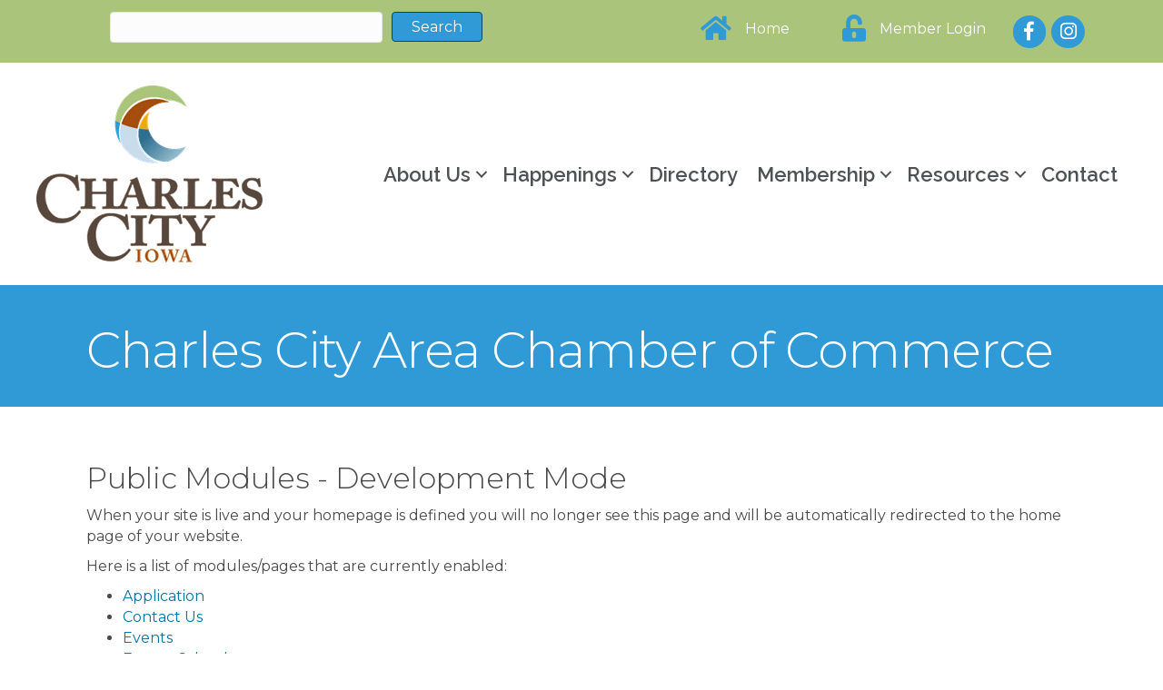

--- FILE ---
content_type: text/css; charset=utf-8
request_url: https://members.charlescitychamber.com/GZContent/css/public/lib/fontawesome/css/fa_v1.less
body_size: 11005
content:
/*!
 * Font Awesome Pro 5.0.12 by @fontawesome - https://fontawesome.com
 * License - https://fontawesome.com/license (Commercial License)
 */

#mn-content .fa,
#mn-content .fas,
#mn-content .far,
#mn-content .fal,
#mn-content .fab {
  -moz-osx-font-smoothing: grayscale;
  -webkit-font-smoothing: antialiased;
  display: inline-block;
  font-style: normal;
  font-variant: normal;
  text-rendering: auto;
  line-height: 1;
}
#mn-content .fa-lg {
  font-size: 1.33333em;
  line-height: 0.75em;
  vertical-align: -0.0667em;
}
#mn-content .fa-xs {
  font-size: 0.75em;
}
#mn-content .fa-sm {
  font-size: 0.875em;
}
#mn-content .fa-1x {
  font-size: 1em;
}
#mn-content .fa-2x {
  font-size: 2em;
}
#mn-content .fa-3x {
  font-size: 3em;
}
#mn-content .fa-4x {
  font-size: 4em;
}
#mn-content .fa-5x {
  font-size: 5em;
}
#mn-content .fa-6x {
  font-size: 6em;
}
#mn-content .fa-7x {
  font-size: 7em;
}
#mn-content .fa-8x {
  font-size: 8em;
}
#mn-content .fa-9x {
  font-size: 9em;
}
#mn-content .fa-10x {
  font-size: 10em;
}
#mn-content .fa-fw {
  text-align: center;
  width: 1.25em;
}
#mn-content .fa-ul {
  list-style-type: none;
  margin-left: 2.5em;
  padding-left: 0;
}
#mn-content .fa-ul > li {
  position: relative;
}
#mn-content .fa-li {
  left: -2em;
  position: absolute;
  text-align: center;
  width: 2em;
  line-height: inherit;
}
#mn-content .fa-border {
  border: solid 0.08em #eeeeee;
  border-radius: 0.1em;
  padding: 0.2em 0.25em 0.15em;
}
#mn-content .fa-pull-left {
  float: left;
}
#mn-content .fa-pull-right {
  float: right;
}
#mn-content .fa.fa-pull-left,
#mn-content .fas.fa-pull-left,
#mn-content .far.fa-pull-left,
#mn-content .fal.fa-pull-left,
#mn-content .fab.fa-pull-left {
  margin-right: 0.3em;
}
#mn-content .fa.fa-pull-right,
#mn-content .fas.fa-pull-right,
#mn-content .far.fa-pull-right,
#mn-content .fal.fa-pull-right,
#mn-content .fab.fa-pull-right {
  margin-left: 0.3em;
}
#mn-content .fa-spin {
  -webkit-animation: fa-spin 2s infinite linear;
  animation: fa-spin 2s infinite linear;
}
#mn-content .fa-pulse {
  -webkit-animation: fa-spin 1s infinite steps(8);
  animation: fa-spin 1s infinite steps(8);
}
@-webkit-keyframes fa-spin {
  0% {
    -webkit-transform: rotate(0deg);
    transform: rotate(0deg);
  }
  100% {
    -webkit-transform: rotate(360deg);
    transform: rotate(360deg);
  }
}
@keyframes fa-spin {
  0% {
    -webkit-transform: rotate(0deg);
    transform: rotate(0deg);
  }
  100% {
    -webkit-transform: rotate(360deg);
    transform: rotate(360deg);
  }
}
#mn-content .fa-rotate-90 {
  -ms-filter: "progid:DXImageTransform.Microsoft.BasicImage(rotation=1)";
  -webkit-transform: rotate(90deg);
  transform: rotate(90deg);
}
#mn-content .fa-rotate-180 {
  -ms-filter: "progid:DXImageTransform.Microsoft.BasicImage(rotation=2)";
  -webkit-transform: rotate(180deg);
  transform: rotate(180deg);
}
#mn-content .fa-rotate-270 {
  -ms-filter: "progid:DXImageTransform.Microsoft.BasicImage(rotation=3)";
  -webkit-transform: rotate(270deg);
  transform: rotate(270deg);
}
#mn-content .fa-flip-horizontal {
  -ms-filter: "progid:DXImageTransform.Microsoft.BasicImage(rotation=0, mirror=1)";
  -webkit-transform: scale(-1, 1);
  transform: scale(-1, 1);
}
#mn-content .fa-flip-vertical {
  -ms-filter: "progid:DXImageTransform.Microsoft.BasicImage(rotation=2, mirror=1)";
  -webkit-transform: scale(1, -1);
  transform: scale(1, -1);
}
#mn-content .fa-flip-horizontal.fa-flip-vertical {
  -ms-filter: "progid:DXImageTransform.Microsoft.BasicImage(rotation=2, mirror=1)";
  -webkit-transform: scale(-1, -1);
  transform: scale(-1, -1);
}
#mn-content :root .fa-rotate-90,
#mn-content :root .fa-rotate-180,
#mn-content :root .fa-rotate-270,
#mn-content :root .fa-flip-horizontal,
#mn-content :root .fa-flip-vertical {
  -webkit-filter: none;
  filter: none;
}
#mn-content .fa-stack {
  display: inline-block;
  height: 2em;
  line-height: 2em;
  position: relative;
  vertical-align: middle;
  width: 2em;
}
#mn-content .fa-stack-1x,
#mn-content .fa-stack-2x {
  left: 0;
  position: absolute;
  text-align: center;
  width: 100%;
}
#mn-content .fa-stack-1x {
  line-height: inherit;
}
#mn-content .fa-stack-2x {
  font-size: 2em;
}
#mn-content .fa-inverse {
  color: white;
}
#mn-content .fa-500px:before {
  content: "\f26e";
}
#mn-content .fa-accessible-icon:before {
  content: "\f368";
}
#mn-content .fa-accusoft:before {
  content: "\f369";
}
#mn-content .fa-address-book:before {
  content: "\f2b9";
}
#mn-content .fa-address-card:before {
  content: "\f2bb";
}
#mn-content .fa-adjust:before {
  content: "\f042";
}
#mn-content .fa-adn:before {
  content: "\f170";
}
#mn-content .fa-adversal:before {
  content: "\f36a";
}
#mn-content .fa-affiliatetheme:before {
  content: "\f36b";
}
#mn-content .fa-alarm-clock:before {
  content: "\f34e";
}
#mn-content .fa-algolia:before {
  content: "\f36c";
}
#mn-content .fa-align-center:before {
  content: "\f037";
}
#mn-content .fa-align-justify:before {
  content: "\f039";
}
#mn-content .fa-align-left:before {
  content: "\f036";
}
#mn-content .fa-align-right:before {
  content: "\f038";
}
#mn-content .fa-allergies:before {
  content: "\f461";
}
#mn-content .fa-amazon:before {
  content: "\f270";
}
#mn-content .fa-amazon-pay:before {
  content: "\f42c";
}
#mn-content .fa-ambulance:before {
  content: "\f0f9";
}
#mn-content .fa-american-sign-language-interpreting:before {
  content: "\f2a3";
}
#mn-content .fa-amilia:before {
  content: "\f36d";
}
#mn-content .fa-anchor:before {
  content: "\f13d";
}
#mn-content .fa-android:before {
  content: "\f17b";
}
#mn-content .fa-angellist:before {
  content: "\f209";
}
#mn-content .fa-angle-double-down:before {
  content: "\f103";
}
#mn-content .fa-angle-double-left:before {
  content: "\f100";
}
#mn-content .fa-angle-double-right:before {
  content: "\f101";
}
#mn-content .fa-angle-double-up:before {
  content: "\f102";
}
#mn-content .fa-angle-down:before {
  content: "\f107";
}
#mn-content .fa-angle-left:before {
  content: "\f104";
}
#mn-content .fa-angle-right:before {
  content: "\f105";
}
#mn-content .fa-angle-up:before {
  content: "\f106";
}
#mn-content .fa-angrycreative:before {
  content: "\f36e";
}
#mn-content .fa-angular:before {
  content: "\f420";
}
#mn-content .fa-app-store:before {
  content: "\f36f";
}
#mn-content .fa-app-store-ios:before {
  content: "\f370";
}
#mn-content .fa-apper:before {
  content: "\f371";
}
#mn-content .fa-apple:before {
  content: "\f179";
}
#mn-content .fa-apple-pay:before {
  content: "\f415";
}
#mn-content .fa-archive:before {
  content: "\f187";
}
#mn-content .fa-arrow-alt-circle-down:before {
  content: "\f358";
}
#mn-content .fa-arrow-alt-circle-left:before {
  content: "\f359";
}
#mn-content .fa-arrow-alt-circle-right:before {
  content: "\f35a";
}
#mn-content .fa-arrow-alt-circle-up:before {
  content: "\f35b";
}
#mn-content .fa-arrow-alt-down:before {
  content: "\f354";
}
#mn-content .fa-arrow-alt-from-bottom:before {
  content: "\f346";
}
#mn-content .fa-arrow-alt-from-left:before {
  content: "\f347";
}
#mn-content .fa-arrow-alt-from-right:before {
  content: "\f348";
}
#mn-content .fa-arrow-alt-from-top:before {
  content: "\f349";
}
#mn-content .fa-arrow-alt-left:before {
  content: "\f355";
}
#mn-content .fa-arrow-alt-right:before {
  content: "\f356";
}
#mn-content .fa-arrow-alt-square-down:before {
  content: "\f350";
}
#mn-content .fa-arrow-alt-square-left:before {
  content: "\f351";
}
#mn-content .fa-arrow-alt-square-right:before {
  content: "\f352";
}
#mn-content .fa-arrow-alt-square-up:before {
  content: "\f353";
}
#mn-content .fa-arrow-alt-to-bottom:before {
  content: "\f34a";
}
#mn-content .fa-arrow-alt-to-left:before {
  content: "\f34b";
}
#mn-content .fa-arrow-alt-to-right:before {
  content: "\f34c";
}
#mn-content .fa-arrow-alt-to-top:before {
  content: "\f34d";
}
#mn-content .fa-arrow-alt-up:before {
  content: "\f357";
}
#mn-content .fa-arrow-circle-down:before {
  content: "\f0ab";
}
#mn-content .fa-arrow-circle-left:before {
  content: "\f0a8";
}
#mn-content .fa-arrow-circle-right:before {
  content: "\f0a9";
}
#mn-content .fa-arrow-circle-up:before {
  content: "\f0aa";
}
#mn-content .fa-arrow-down:before {
  content: "\f063";
}
#mn-content .fa-arrow-from-bottom:before {
  content: "\f342";
}
#mn-content .fa-arrow-from-left:before {
  content: "\f343";
}
#mn-content .fa-arrow-from-right:before {
  content: "\f344";
}
#mn-content .fa-arrow-from-top:before {
  content: "\f345";
}
#mn-content .fa-arrow-left:before {
  content: "\f060";
}
#mn-content .fa-arrow-right:before {
  content: "\f061";
}
#mn-content .fa-arrow-square-down:before {
  content: "\f339";
}
#mn-content .fa-arrow-square-left:before {
  content: "\f33a";
}
#mn-content .fa-arrow-square-right:before {
  content: "\f33b";
}
#mn-content .fa-arrow-square-up:before {
  content: "\f33c";
}
#mn-content .fa-arrow-to-bottom:before {
  content: "\f33d";
}
#mn-content .fa-arrow-to-left:before {
  content: "\f33e";
}
#mn-content .fa-arrow-to-right:before {
  content: "\f340";
}
#mn-content .fa-arrow-to-top:before {
  content: "\f341";
}
#mn-content .fa-arrow-up:before {
  content: "\f062";
}
#mn-content .fa-arrows:before {
  content: "\f047";
}
#mn-content .fa-arrows-alt:before {
  content: "\f0b2";
}
#mn-content .fa-arrows-alt-h:before {
  content: "\f337";
}
#mn-content .fa-arrows-alt-v:before {
  content: "\f338";
}
#mn-content .fa-arrows-h:before {
  content: "\f07e";
}
#mn-content .fa-arrows-v:before {
  content: "\f07d";
}
#mn-content .fa-assistive-listening-systems:before {
  content: "\f2a2";
}
#mn-content .fa-asterisk:before {
  content: "\f069";
}
#mn-content .fa-asymmetrik:before {
  content: "\f372";
}
#mn-content .fa-at:before {
  content: "\f1fa";
}
#mn-content .fa-audible:before {
  content: "\f373";
}
#mn-content .fa-audio-description:before {
  content: "\f29e";
}
#mn-content .fa-autoprefixer:before {
  content: "\f41c";
}
#mn-content .fa-avianex:before {
  content: "\f374";
}
#mn-content .fa-aviato:before {
  content: "\f421";
}
#mn-content .fa-aws:before {
  content: "\f375";
}
#mn-content .fa-backward:before {
  content: "\f04a";
}
#mn-content .fa-badge:before {
  content: "\f335";
}
#mn-content .fa-badge-check:before {
  content: "\f336";
}
#mn-content .fa-balance-scale:before {
  content: "\f24e";
}
#mn-content .fa-ban:before {
  content: "\f05e";
}
#mn-content .fa-band-aid:before {
  content: "\f462";
}
#mn-content .fa-bandcamp:before {
  content: "\f2d5";
}
#mn-content .fa-barcode:before {
  content: "\f02a";
}
#mn-content .fa-barcode-alt:before {
  content: "\f463";
}
#mn-content .fa-barcode-read:before {
  content: "\f464";
}
#mn-content .fa-barcode-scan:before {
  content: "\f465";
}
#mn-content .fa-bars:before {
  content: "\f0c9";
}
#mn-content .fa-baseball:before {
  content: "\f432";
}
#mn-content .fa-baseball-ball:before {
  content: "\f433";
}
#mn-content .fa-basketball-ball:before {
  content: "\f434";
}
#mn-content .fa-basketball-hoop:before {
  content: "\f435";
}
#mn-content .fa-bath:before {
  content: "\f2cd";
}
#mn-content .fa-battery-bolt:before {
  content: "\f376";
}
#mn-content .fa-battery-empty:before {
  content: "\f244";
}
#mn-content .fa-battery-full:before {
  content: "\f240";
}
#mn-content .fa-battery-half:before {
  content: "\f242";
}
#mn-content .fa-battery-quarter:before {
  content: "\f243";
}
#mn-content .fa-battery-slash:before {
  content: "\f377";
}
#mn-content .fa-battery-three-quarters:before {
  content: "\f241";
}
#mn-content .fa-bed:before {
  content: "\f236";
}
#mn-content .fa-beer:before {
  content: "\f0fc";
}
#mn-content .fa-behance:before {
  content: "\f1b4";
}
#mn-content .fa-behance-square:before {
  content: "\f1b5";
}
#mn-content .fa-bell:before {
  content: "\f0f3";
}
#mn-content .fa-bell-slash:before {
  content: "\f1f6";
}
#mn-content .fa-bicycle:before {
  content: "\f206";
}
#mn-content .fa-bimobject:before {
  content: "\f378";
}
#mn-content .fa-binoculars:before {
  content: "\f1e5";
}
#mn-content .fa-birthday-cake:before {
  content: "\f1fd";
}
#mn-content .fa-bitbucket:before {
  content: "\f171";
}
#mn-content .fa-bitcoin:before {
  content: "\f379";
}
#mn-content .fa-bity:before {
  content: "\f37a";
}
#mn-content .fa-black-tie:before {
  content: "\f27e";
}
#mn-content .fa-blackberry:before {
  content: "\f37b";
}
#mn-content .fa-blanket:before {
  content: "\f498";
}
#mn-content .fa-blind:before {
  content: "\f29d";
}
#mn-content .fa-blogger:before {
  content: "\f37c";
}
#mn-content .fa-blogger-b:before {
  content: "\f37d";
}
#mn-content .fa-bluetooth:before {
  content: "\f293";
}
#mn-content .fa-bluetooth-b:before {
  content: "\f294";
}
#mn-content .fa-bold:before {
  content: "\f032";
}
#mn-content .fa-bolt:before {
  content: "\f0e7";
}
#mn-content .fa-bomb:before {
  content: "\f1e2";
}
#mn-content .fa-book:before {
  content: "\f02d";
}
#mn-content .fa-book-heart:before {
  content: "\f499";
}
#mn-content .fa-bookmark:before {
  content: "\f02e";
}
#mn-content .fa-bowling-ball:before {
  content: "\f436";
}
#mn-content .fa-bowling-pins:before {
  content: "\f437";
}
#mn-content .fa-box:before {
  content: "\f466";
}
#mn-content .fa-box-alt:before {
  content: "\f49a";
}
#mn-content .fa-box-check:before {
  content: "\f467";
}
#mn-content .fa-box-fragile:before {
  content: "\f49b";
}
#mn-content .fa-box-full:before {
  content: "\f49c";
}
#mn-content .fa-box-heart:before {
  content: "\f49d";
}
#mn-content .fa-box-open:before {
  content: "\f49e";
}
#mn-content .fa-box-up:before {
  content: "\f49f";
}
#mn-content .fa-box-usd:before {
  content: "\f4a0";
}
#mn-content .fa-boxes:before {
  content: "\f468";
}
#mn-content .fa-boxes-alt:before {
  content: "\f4a1";
}
#mn-content .fa-boxing-glove:before {
  content: "\f438";
}
#mn-content .fa-braille:before {
  content: "\f2a1";
}
#mn-content .fa-briefcase:before {
  content: "\f0b1";
}
#mn-content .fa-briefcase-medical:before {
  content: "\f469";
}
#mn-content .fa-bring-forward:before {
  content: "\f856";
}
#mn-content .fa-browser:before {
  content: "\f37e";
}
#mn-content .fa-btc:before {
  content: "\f15a";
}
#mn-content .fa-bug:before {
  content: "\f188";
}
#mn-content .fa-building:before {
  content: "\f1ad";
}
#mn-content .fa-bullhorn:before {
  content: "\f0a1";
}
#mn-content .fa-bullseye:before {
  content: "\f140";
}
#mn-content .fa-burn:before {
  content: "\f46a";
}
#mn-content .fa-buromobelexperte:before {
  content: "\f37f";
}
#mn-content .fa-bus:before {
  content: "\f207";
}
#mn-content .fa-buysellads:before {
  content: "\f20d";
}
#mn-content .fa-calculator:before {
  content: "\f1ec";
}
#mn-content .fa-calendar:before {
  content: "\f133";
}
#mn-content .fa-calendar-alt:before {
  content: "\f073";
}
#mn-content .fa-calendar-check:before {
  content: "\f274";
}
#mn-content .fa-calendar-edit:before {
  content: "\f333";
}
#mn-content .fa-calendar-exclamation:before {
  content: "\f334";
}
#mn-content .fa-calendar-minus:before {
  content: "\f272";
}
#mn-content .fa-calendar-plus:before {
  content: "\f271";
}
#mn-content .fa-calendar-times:before {
  content: "\f273";
}
#mn-content .fa-camera:before {
  content: "\f030";
}
#mn-content .fa-camera-alt:before {
  content: "\f332";
}
#mn-content .fa-camera-retro:before {
  content: "\f083";
}
#mn-content .fa-capsules:before {
  content: "\f46b";
}
#mn-content .fa-car:before {
  content: "\f1b9";
}
#mn-content .fa-caret-circle-down:before {
  content: "\f32d";
}
#mn-content .fa-caret-circle-left:before {
  content: "\f32e";
}
#mn-content .fa-caret-circle-right:before {
  content: "\f330";
}
#mn-content .fa-caret-circle-up:before {
  content: "\f331";
}
#mn-content .fa-caret-down:before {
  content: "\f0d7";
}
#mn-content .fa-caret-left:before {
  content: "\f0d9";
}
#mn-content .fa-caret-right:before {
  content: "\f0da";
}
#mn-content .fa-caret-square-down:before {
  content: "\f150";
}
#mn-content .fa-caret-square-left:before {
  content: "\f191";
}
#mn-content .fa-caret-square-right:before {
  content: "\f152";
}
#mn-content .fa-caret-square-up:before {
  content: "\f151";
}
#mn-content .fa-caret-up:before {
  content: "\f0d8";
}
#mn-content .fa-cart-arrow-down:before {
  content: "\f218";
}
#mn-content .fa-cart-plus:before {
  content: "\f217";
}
#mn-content .fa-cc-amazon-pay:before {
  content: "\f42d";
}
#mn-content .fa-cc-amex:before {
  content: "\f1f3";
}
#mn-content .fa-cc-apple-pay:before {
  content: "\f416";
}
#mn-content .fa-cc-diners-club:before {
  content: "\f24c";
}
#mn-content .fa-cc-discover:before {
  content: "\f1f2";
}
#mn-content .fa-cc-jcb:before {
  content: "\f24b";
}
#mn-content .fa-cc-mastercard:before {
  content: "\f1f1";
}
#mn-content .fa-cc-paypal:before {
  content: "\f1f4";
}
#mn-content .fa-cc-stripe:before {
  content: "\f1f5";
}
#mn-content .fa-cc-visa:before {
  content: "\f1f0";
}
#mn-content .fa-centercode:before {
  content: "\f380";
}
#mn-content .fa-certificate:before {
  content: "\f0a3";
}
#mn-content .fa-chart-area:before {
  content: "\f1fe";
}
#mn-content .fa-chart-bar:before {
  content: "\f080";
}
#mn-content .fa-chart-line:before {
  content: "\f201";
}
#mn-content .fa-chart-pie:before {
  content: "\f200";
}
#mn-content .fa-check:before {
  content: "\f00c";
}
#mn-content .fa-check-circle:before {
  content: "\f058";
}
#mn-content .fa-check-square:before {
  content: "\f14a";
}
#mn-content .fa-chess:before {
  content: "\f439";
}
#mn-content .fa-chess-bishop:before {
  content: "\f43a";
}
#mn-content .fa-chess-bishop-alt:before {
  content: "\f43b";
}
#mn-content .fa-chess-board:before {
  content: "\f43c";
}
#mn-content .fa-chess-clock:before {
  content: "\f43d";
}
#mn-content .fa-chess-clock-alt:before {
  content: "\f43e";
}
#mn-content .fa-chess-king:before {
  content: "\f43f";
}
#mn-content .fa-chess-king-alt:before {
  content: "\f440";
}
#mn-content .fa-chess-knight:before {
  content: "\f441";
}
#mn-content .fa-chess-knight-alt:before {
  content: "\f442";
}
#mn-content .fa-chess-pawn:before {
  content: "\f443";
}
#mn-content .fa-chess-pawn-alt:before {
  content: "\f444";
}
#mn-content .fa-chess-queen:before {
  content: "\f445";
}
#mn-content .fa-chess-queen-alt:before {
  content: "\f446";
}
#mn-content .fa-chess-rook:before {
  content: "\f447";
}
#mn-content .fa-chess-rook-alt:before {
  content: "\f448";
}
#mn-content .fa-chevron-circle-down:before {
  content: "\f13a";
}
#mn-content .fa-chevron-circle-left:before {
  content: "\f137";
}
#mn-content .fa-chevron-circle-right:before {
  content: "\f138";
}
#mn-content .fa-chevron-circle-up:before {
  content: "\f139";
}
#mn-content .fa-chevron-double-down:before {
  content: "\f322";
}
#mn-content .fa-chevron-double-left:before {
  content: "\f323";
}
#mn-content .fa-chevron-double-right:before {
  content: "\f324";
}
#mn-content .fa-chevron-double-up:before {
  content: "\f325";
}
#mn-content .fa-chevron-down:before {
  content: "\f078";
}
#mn-content .fa-chevron-left:before {
  content: "\f053";
}
#mn-content .fa-chevron-right:before {
  content: "\f054";
}
#mn-content .fa-chevron-square-down:before {
  content: "\f329";
}
#mn-content .fa-chevron-square-left:before {
  content: "\f32a";
}
#mn-content .fa-chevron-square-right:before {
  content: "\f32b";
}
#mn-content .fa-chevron-square-up:before {
  content: "\f32c";
}
#mn-content .fa-chevron-up:before {
  content: "\f077";
}
#mn-content .fa-child:before {
  content: "\f1ae";
}
#mn-content .fa-chrome:before {
  content: "\f268";
}
#mn-content .fa-circle:before {
  content: "\f111";
}
#mn-content .fa-circle-notch:before {
  content: "\f1ce";
}
#mn-content .fa-clipboard:before {
  content: "\f328";
}
#mn-content .fa-clipboard-check:before {
  content: "\f46c";
}
#mn-content .fa-clipboard-list:before {
  content: "\f46d";
}
#mn-content .fa-clock:before {
  content: "\f017";
}
#mn-content .fa-clone:before {
  content: "\f24d";
}
#mn-content .fa-closed-captioning:before {
  content: "\f20a";
}
#mn-content .fa-cloud:before {
  content: "\f0c2";
}
#mn-content .fa-cloud-download:before {
  content: "\f0ed";
}
#mn-content .fa-cloud-download-alt:before {
  content: "\f381";
}
#mn-content .fa-cloud-upload:before {
  content: "\f0ee";
}
#mn-content .fa-cloud-upload-alt:before {
  content: "\f382";
}
#mn-content .fa-cloudscale:before {
  content: "\f383";
}
#mn-content .fa-cloudsmith:before {
  content: "\f384";
}
#mn-content .fa-cloudversify:before {
  content: "\f385";
}
#mn-content .fa-club:before {
  content: "\f327";
}
#mn-content .fa-code:before {
  content: "\f121";
}
#mn-content .fa-code-branch:before {
  content: "\f126";
}
#mn-content .fa-code-commit:before {
  content: "\f386";
}
#mn-content .fa-code-merge:before {
  content: "\f387";
}
#mn-content .fa-codepen:before {
  content: "\f1cb";
}
#mn-content .fa-codiepie:before {
  content: "\f284";
}
#mn-content .fa-coffee:before {
  content: "\f0f4";
}
#mn-content .fa-cog:before {
  content: "\f013";
}
#mn-content .fa-cogs:before {
  content: "\f085";
}
#mn-content .fa-columns:before {
  content: "\f0db";
}
#mn-content .fa-comment:before {
  content: "\f075";
}
#mn-content .fa-comment-alt:before {
  content: "\f27a";
}
#mn-content .fa-comment-alt-check:before {
  content: "\f4a2";
}
#mn-content .fa-comment-alt-dots:before {
  content: "\f4a3";
}
#mn-content .fa-comment-alt-edit:before {
  content: "\f4a4";
}
#mn-content .fa-comment-alt-exclamation:before {
  content: "\f4a5";
}
#mn-content .fa-comment-alt-lines:before {
  content: "\f4a6";
}
#mn-content .fa-comment-alt-minus:before {
  content: "\f4a7";
}
#mn-content .fa-comment-alt-plus:before {
  content: "\f4a8";
}
#mn-content .fa-comment-alt-slash:before {
  content: "\f4a9";
}
#mn-content .fa-comment-alt-smile:before {
  content: "\f4aa";
}
#mn-content .fa-comment-alt-times:before {
  content: "\f4ab";
}
#mn-content .fa-comment-check:before {
  content: "\f4ac";
}
#mn-content .fa-comment-dots:before {
  content: "\f4ad";
}
#mn-content .fa-comment-edit:before {
  content: "\f4ae";
}
#mn-content .fa-comment-exclamation:before {
  content: "\f4af";
}
#mn-content .fa-comment-lines:before {
  content: "\f4b0";
}
#mn-content .fa-comment-minus:before {
  content: "\f4b1";
}
#mn-content .fa-comment-plus:before {
  content: "\f4b2";
}
#mn-content .fa-comment-slash:before {
  content: "\f4b3";
}
#mn-content .fa-comment-smile:before {
  content: "\f4b4";
}
#mn-content .fa-comment-times:before {
  content: "\f4b5";
}
#mn-content .fa-comments:before {
  content: "\f086";
}
#mn-content .fa-comments-alt:before {
  content: "\f4b6";
}
#mn-content .fa-compass:before {
  content: "\f14e";
}
#mn-content .fa-compress:before {
  content: "\f066";
}
#mn-content .fa-compress-alt:before {
  content: "\f422";
}
#mn-content .fa-compress-wide:before {
  content: "\f326";
}
#mn-content .fa-connectdevelop:before {
  content: "\f20e";
}
#mn-content .fa-container-storage:before {
  content: "\f4b7";
}
#mn-content .fa-contao:before {
  content: "\f26d";
}
#mn-content .fa-conveyor-belt:before {
  content: "\f46e";
}
#mn-content .fa-conveyor-belt-alt:before {
  content: "\f46f";
}
#mn-content .fa-copy:before {
  content: "\f0c5";
}
#mn-content .fa-copyright:before {
  content: "\f1f9";
}
#mn-content .fa-couch:before {
  content: "\f4b8";
}
#mn-content .fa-cpanel:before {
  content: "\f388";
}
#mn-content .fa-creative-commons:before {
  content: "\f25e";
}
#mn-content .fa-creative-commons-by:before {
  content: "\f4e7";
}
#mn-content .fa-creative-commons-nc:before {
  content: "\f4e8";
}
#mn-content .fa-creative-commons-nc-eu:before {
  content: "\f4e9";
}
#mn-content .fa-creative-commons-nc-jp:before {
  content: "\f4ea";
}
#mn-content .fa-creative-commons-nd:before {
  content: "\f4eb";
}
#mn-content .fa-creative-commons-pd:before {
  content: "\f4ec";
}
#mn-content .fa-creative-commons-pd-alt:before {
  content: "\f4ed";
}
#mn-content .fa-creative-commons-remix:before {
  content: "\f4ee";
}
#mn-content .fa-creative-commons-sa:before {
  content: "\f4ef";
}
#mn-content .fa-creative-commons-sampling:before {
  content: "\f4f0";
}
#mn-content .fa-creative-commons-sampling-plus:before {
  content: "\f4f1";
}
#mn-content .fa-creative-commons-share:before {
  content: "\f4f2";
}
#mn-content .fa-creative-commons-zero:before {
  content: "\f4f3";
}
#mn-content .fa-credit-card:before {
  content: "\f09d";
}
#mn-content .fa-credit-card-blank:before {
  content: "\f389";
}
#mn-content .fa-credit-card-front:before {
  content: "\f38a";
}
#mn-content .fa-cricket:before {
  content: "\f449";
}
#mn-content .fa-crop:before {
  content: "\f125";
}
#mn-content .fa-crosshairs:before {
  content: "\f05b";
}
#mn-content .fa-css3:before {
  content: "\f13c";
}
#mn-content .fa-css3-alt:before {
  content: "\f38b";
}
#mn-content .fa-cube:before {
  content: "\f1b2";
}
#mn-content .fa-cubes:before {
  content: "\f1b3";
}
#mn-content .fa-curling:before {
  content: "\f44a";
}
#mn-content .fa-cut:before {
  content: "\f0c4";
}
#mn-content .fa-cuttlefish:before {
  content: "\f38c";
}
#mn-content .fa-d-and-d:before {
  content: "\f38d";
}
#mn-content .fa-dashcube:before {
  content: "\f210";
}
#mn-content .fa-database:before {
  content: "\f1c0";
}
#mn-content .fa-deaf:before {
  content: "\f2a4";
}
#mn-content .fa-delicious:before {
  content: "\f1a5";
}
#mn-content .fa-deploydog:before {
  content: "\f38e";
}
#mn-content .fa-deskpro:before {
  content: "\f38f";
}
#mn-content .fa-desktop:before {
  content: "\f108";
}
#mn-content .fa-desktop-alt:before {
  content: "\f390";
}
#mn-content .fa-deviantart:before {
  content: "\f1bd";
}
#mn-content .fa-diagnoses:before {
  content: "\f470";
}
#mn-content .fa-diamond:before {
  content: "\f219";
}
#mn-content .fa-digg:before {
  content: "\f1a6";
}
#mn-content .fa-digital-ocean:before {
  content: "\f391";
}
#mn-content .fa-discord:before {
  content: "\f392";
}
#mn-content .fa-discourse:before {
  content: "\f393";
}
#mn-content .fa-dna:before {
  content: "\f471";
}
#mn-content .fa-dochub:before {
  content: "\f394";
}
#mn-content .fa-docker:before {
  content: "\f395";
}
#mn-content .fa-dollar-sign:before {
  content: "\f155";
}
#mn-content .fa-dolly:before {
  content: "\f472";
}
#mn-content .fa-dolly-empty:before {
  content: "\f473";
}
#mn-content .fa-dolly-flatbed:before {
  content: "\f474";
}
#mn-content .fa-dolly-flatbed-alt:before {
  content: "\f475";
}
#mn-content .fa-dolly-flatbed-empty:before {
  content: "\f476";
}
#mn-content .fa-donate:before {
  content: "\f4b9";
}
#mn-content .fa-dot-circle:before {
  content: "\f192";
}
#mn-content .fa-dove:before {
  content: "\f4ba";
}
#mn-content .fa-download:before {
  content: "\f019";
}
#mn-content .fa-draft2digital:before {
  content: "\f396";
}
#mn-content .fa-dribbble:before {
  content: "\f17d";
}
#mn-content .fa-dribbble-square:before {
  content: "\f397";
}
#mn-content .fa-dropbox:before {
  content: "\f16b";
}
#mn-content .fa-drupal:before {
  content: "\f1a9";
}
#mn-content .fa-dumbbell:before {
  content: "\f44b";
}
#mn-content .fa-dyalog:before {
  content: "\f399";
}
#mn-content .fa-earlybirds:before {
  content: "\f39a";
}
#mn-content .fa-ebay:before {
  content: "\f4f4";
}
#mn-content .fa-edge:before {
  content: "\f282";
}
#mn-content .fa-edit:before {
  content: "\f044";
}
#mn-content .fa-eject:before {
  content: "\f052";
}
#mn-content .fa-elementor:before {
  content: "\f430";
}
#mn-content .fa-ellipsis-h:before {
  content: "\f141";
}
#mn-content .fa-ellipsis-h-alt:before {
  content: "\f39b";
}
#mn-content .fa-ellipsis-v:before {
  content: "\f142";
}
#mn-content .fa-ellipsis-v-alt:before {
  content: "\f39c";
}
#mn-content .fa-ember:before {
  content: "\f423";
}
#mn-content .fa-empire:before {
  content: "\f1d1";
}
#mn-content .fa-envelope:before {
  content: "\f0e0";
}
#mn-content .fa-envelope-open:before {
  content: "\f2b6";
}
#mn-content .fa-envelope-square:before {
  content: "\f199";
}
#mn-content .fa-envira:before {
  content: "\f299";
}
#mn-content .fa-eraser:before {
  content: "\f12d";
}
#mn-content .fa-erlang:before {
  content: "\f39d";
}
#mn-content .fa-ethereum:before {
  content: "\f42e";
}
#mn-content .fa-etsy:before {
  content: "\f2d7";
}
#mn-content .fa-euro-sign:before {
  content: "\f153";
}
#mn-content .fa-exchange:before {
  content: "\f0ec";
}
#mn-content .fa-exchange-alt:before {
  content: "\f362";
}
#mn-content .fa-exclamation:before {
  content: "\f12a";
}
#mn-content .fa-exclamation-circle:before {
  content: "\f06a";
}
#mn-content .fa-exclamation-square:before {
  content: "\f321";
}
#mn-content .fa-exclamation-triangle:before {
  content: "\f071";
}
#mn-content .fa-expand:before {
  content: "\f065";
}
#mn-content .fa-expand-alt:before {
  content: "\f424";
}
#mn-content .fa-expand-arrows:before {
  content: "\f31d";
}
#mn-content .fa-expand-arrows-alt:before {
  content: "\f31e";
}
#mn-content .fa-expand-wide:before {
  content: "\f320";
}
#mn-content .fa-expeditedssl:before {
  content: "\f23e";
}
#mn-content .fa-external-link:before {
  content: "\f08e";
}
#mn-content .fa-external-link-alt:before {
  content: "\f35d";
}
#mn-content .fa-external-link-square:before {
  content: "\f14c";
}
#mn-content .fa-external-link-square-alt:before {
  content: "\f360";
}
#mn-content .fa-eye:before {
  content: "\f06e";
}
#mn-content .fa-eye-dropper:before {
  content: "\f1fb";
}
#mn-content .fa-eye-slash:before {
  content: "\f070";
}
#mn-content .fa-facebook:before {
  content: "\f09a";
}
#mn-content .fa-facebook-f:before {
  content: "\f39e";
}
#mn-content .fa-facebook-messenger:before {
  content: "\f39f";
}
#mn-content .fa-facebook-square:before {
  content: "\f082";
}
#mn-content .fa-fast-backward:before {
  content: "\f049";
}
#mn-content .fa-fast-forward:before {
  content: "\f050";
}
#mn-content .fa-fax:before {
  content: "\f1ac";
}
#mn-content .fa-female:before {
  content: "\f182";
}
#mn-content .fa-field-hockey:before {
  content: "\f44c";
}
#mn-content .fa-fighter-jet:before {
  content: "\f0fb";
}
#mn-content .fa-file:before {
  content: "\f15b";
}
#mn-content .fa-file-alt:before {
  content: "\f15c";
}
#mn-content .fa-file-archive:before {
  content: "\f1c6";
}
#mn-content .fa-file-audio:before {
  content: "\f1c7";
}
#mn-content .fa-file-check:before {
  content: "\f316";
}
#mn-content .fa-file-code:before {
  content: "\f1c9";
}
#mn-content .fa-file-edit:before {
  content: "\f31c";
}
#mn-content .fa-file-excel:before {
  content: "\f1c3";
}
#mn-content .fa-file-exclamation:before {
  content: "\f31a";
}
#mn-content .fa-file-image:before {
  content: "\f1c5";
}
#mn-content .fa-file-medical:before {
  content: "\f477";
}
#mn-content .fa-file-medical-alt:before {
  content: "\f478";
}
#mn-content .fa-file-minus:before {
  content: "\f318";
}
#mn-content .fa-file-pdf:before {
  content: "\f1c1";
}
#mn-content .fa-file-plus:before {
  content: "\f319";
}
#mn-content .fa-file-powerpoint:before {
  content: "\f1c4";
}
#mn-content .fa-file-times:before {
  content: "\f317";
}
#mn-content .fa-file-video:before {
  content: "\f1c8";
}
#mn-content .fa-file-word:before {
  content: "\f1c2";
}
#mn-content .fa-film:before {
  content: "\f008";
}
#mn-content .fa-film-alt:before {
  content: "\f3a0";
}
#mn-content .fa-filter:before {
  content: "\f0b0";
}
#mn-content .fa-fire:before {
  content: "\f06d";
}
#mn-content .fa-fire-extinguisher:before {
  content: "\f134";
}
#mn-content .fa-firefox:before {
  content: "\f269";
}
#mn-content .fa-first-aid:before {
  content: "\f479";
}
#mn-content .fa-first-order:before {
  content: "\f2b0";
}
#mn-content .fa-first-order-alt:before {
  content: "\f50a";
}
#mn-content .fa-firstdraft:before {
  content: "\f3a1";
}
#mn-content .fa-flag:before {
  content: "\f024";
}
#mn-content .fa-flag-checkered:before {
  content: "\f11e";
}
#mn-content .fa-flask:before {
  content: "\f0c3";
}
#mn-content .fa-flickr:before {
  content: "\f16e";
}
#mn-content .fa-flipboard:before {
  content: "\f44d";
}
#mn-content .fa-fly:before {
  content: "\f417";
}
#mn-content .fa-folder:before {
  content: "\f07b";
}
#mn-content .fa-folder-open:before {
  content: "\f07c";
}
#mn-content .fa-font:before {
  content: "\f031";
}
#mn-content .fa-font-awesome:before {
  content: "\f2b4";
}
#mn-content .fa-font-awesome-alt:before {
  content: "\f35c";
}
#mn-content .fa-font-awesome-flag:before {
  content: "\f425";
}
#mn-content .fa-font-awesome-logo-full:before {
  content: "\f4e6";
}
#mn-content .fa-fonticons:before {
  content: "\f280";
}
#mn-content .fa-fonticons-fi:before {
  content: "\f3a2";
}
#mn-content .fa-football-ball:before {
  content: "\f44e";
}
#mn-content .fa-football-helmet:before {
  content: "\f44f";
}
#mn-content .fa-forklift:before {
  content: "\f47a";
}
#mn-content .fa-fort-awesome:before {
  content: "\f286";
}
#mn-content .fa-fort-awesome-alt:before {
  content: "\f3a3";
}
#mn-content .fa-forumbee:before {
  content: "\f211";
}
#mn-content .fa-forward:before {
  content: "\f04e";
}
#mn-content .fa-foursquare:before {
  content: "\f180";
}
#mn-content .fa-fragile:before {
  content: "\f4bb";
}
#mn-content .fa-free-code-camp:before {
  content: "\f2c5";
}
#mn-content .fa-freebsd:before {
  content: "\f3a4";
}
#mn-content .fa-frown:before {
  content: "\f119";
}
#mn-content .fa-fulcrum:before {
  content: "\f50b";
}
#mn-content .fa-futbol:before {
  content: "\f1e3";
}
#mn-content .fa-galactic-republic:before {
  content: "\f50c";
}
#mn-content .fa-galactic-senate:before {
  content: "\f50d";
}
#mn-content .fa-gamepad:before {
  content: "\f11b";
}
#mn-content .fa-gavel:before {
  content: "\f0e3";
}
#mn-content .fa-gem:before {
  content: "\f3a5";
}
#mn-content .fa-genderless:before {
  content: "\f22d";
}
#mn-content .fa-get-pocket:before {
  content: "\f265";
}
#mn-content .fa-gg:before {
  content: "\f260";
}
#mn-content .fa-gg-circle:before {
  content: "\f261";
}
#mn-content .fa-gift:before {
  content: "\f06b";
}
#mn-content .fa-git:before {
  content: "\f1d3";
}
#mn-content .fa-git-square:before {
  content: "\f1d2";
}
#mn-content .fa-github:before {
  content: "\f09b";
}
#mn-content .fa-github-alt:before {
  content: "\f113";
}
#mn-content .fa-github-square:before {
  content: "\f092";
}
#mn-content .fa-gitkraken:before {
  content: "\f3a6";
}
#mn-content .fa-gitlab:before {
  content: "\f296";
}
#mn-content .fa-gitter:before {
  content: "\f426";
}
#mn-content .fa-glass-martini:before {
  content: "\f000";
}
#mn-content .fa-glide:before {
  content: "\f2a5";
}
#mn-content .fa-glide-g:before {
  content: "\f2a6";
}
#mn-content .fa-globe:before {
  content: "\f0ac";
}
#mn-content .fa-gofore:before {
  content: "\f3a7";
}
#mn-content .fa-golf-ball:before {
  content: "\f450";
}
#mn-content .fa-golf-club:before {
  content: "\f451";
}
#mn-content .fa-goodreads:before {
  content: "\f3a8";
}
#mn-content .fa-goodreads-g:before {
  content: "\f3a9";
}
#mn-content .fa-google:before {
  content: "\f1a0";
}
#mn-content .fa-google-drive:before {
  content: "\f3aa";
}
#mn-content .fa-google-play:before {
  content: "\f3ab";
}
#mn-content .fa-google-plus:before {
  content: "\f2b3";
}
#mn-content .fa-google-plus-g:before {
  content: "\f0d5";
}
#mn-content .fa-google-plus-square:before {
  content: "\f0d4";
}
#mn-content .fa-google-wallet:before {
  content: "\f1ee";
}
#mn-content .fa-graduation-cap:before {
  content: "\f19d";
}
#mn-content .fa-gratipay:before {
  content: "\f184";
}
#mn-content .fa-grav:before {
  content: "\f2d6";
}
#mn-content .fa-gripfire:before {
  content: "\f3ac";
}
#mn-content .fa-grunt:before {
  content: "\f3ad";
}
#mn-content .fa-gulp:before {
  content: "\f3ae";
}
#mn-content .fa-h-square:before {
  content: "\f0fd";
}
#mn-content .fa-h1:before {
  content: "\f313";
}
#mn-content .fa-h2:before {
  content: "\f314";
}
#mn-content .fa-h3:before {
  content: "\f315";
}
#mn-content .fa-hacker-news:before {
  content: "\f1d4";
}
#mn-content .fa-hacker-news-square:before {
  content: "\f3af";
}
#mn-content .fa-hand-heart:before {
  content: "\f4bc";
}
#mn-content .fa-hand-holding:before {
  content: "\f4bd";
}
#mn-content .fa-hand-holding-box:before {
  content: "\f47b";
}
#mn-content .fa-hand-holding-heart:before {
  content: "\f4be";
}
#mn-content .fa-hand-holding-seedling:before {
  content: "\f4bf";
}
#mn-content .fa-hand-holding-usd:before {
  content: "\f4c0";
}
#mn-content .fa-hand-holding-water:before {
  content: "\f4c1";
}
#mn-content .fa-hand-lizard:before {
  content: "\f258";
}
#mn-content .fa-hand-paper:before {
  content: "\f256";
}
#mn-content .fa-hand-peace:before {
  content: "\f25b";
}
#mn-content .fa-hand-point-down:before {
  content: "\f0a7";
}
#mn-content .fa-hand-point-left:before {
  content: "\f0a5";
}
#mn-content .fa-hand-point-right:before {
  content: "\f0a4";
}
#mn-content .fa-hand-point-up:before {
  content: "\f0a6";
}
#mn-content .fa-hand-pointer:before {
  content: "\f25a";
}
#mn-content .fa-hand-receiving:before {
  content: "\f47c";
}
#mn-content .fa-hand-rock:before {
  content: "\f255";
}
#mn-content .fa-hand-scissors:before {
  content: "\f257";
}
#mn-content .fa-hand-spock:before {
  content: "\f259";
}
#mn-content .fa-hands:before {
  content: "\f4c2";
}
#mn-content .fa-hands-heart:before {
  content: "\f4c3";
}
#mn-content .fa-hands-helping:before {
  content: "\f4c4";
}
#mn-content .fa-hands-usd:before {
  content: "\f4c5";
}
#mn-content .fa-handshake:before {
  content: "\f2b5";
}
#mn-content .fa-handshake-alt:before {
  content: "\f4c6";
}
#mn-content .fa-hashtag:before {
  content: "\f292";
}
#mn-content .fa-hdd:before {
  content: "\f0a0";
}
#mn-content .fa-heading:before {
  content: "\f1dc";
}
#mn-content .fa-headphones:before {
  content: "\f025";
}
#mn-content .fa-heart:before {
  content: "\f004";
}
#mn-content .fa-heart-circle:before {
  content: "\f4c7";
}
#mn-content .fa-heart-square:before {
  content: "\f4c8";
}
#mn-content .fa-heartbeat:before {
  content: "\f21e";
}
#mn-content .fa-hexagon:before {
  content: "\f312";
}
#mn-content .fa-hips:before {
  content: "\f452";
}
#mn-content .fa-hire-a-helper:before {
  content: "\f3b0";
}
#mn-content .fa-history:before {
  content: "\f1da";
}
#mn-content .fa-hockey-puck:before {
  content: "\f453";
}
#mn-content .fa-hockey-sticks:before {
  content: "\f454";
}
#mn-content .fa-home:before {
  content: "\f015";
}
#mn-content .fa-home-heart:before {
  content: "\f4c9";
}
#mn-content .fa-hooli:before {
  content: "\f427";
}
#mn-content .fa-hospital:before {
  content: "\f0f8";
}
#mn-content .fa-hospital-alt:before {
  content: "\f47d";
}
#mn-content .fa-hospital-symbol:before {
  content: "\f47e";
}
#mn-content .fa-hotjar:before {
  content: "\f3b1";
}
#mn-content .fa-hourglass:before {
  content: "\f254";
}
#mn-content .fa-hourglass-end:before {
  content: "\f253";
}
#mn-content .fa-hourglass-half:before {
  content: "\f252";
}
#mn-content .fa-hourglass-start:before {
  content: "\f251";
}
#mn-content .fa-houzz:before {
  content: "\f27c";
}
#mn-content .fa-html5:before {
  content: "\f13b";
}
#mn-content .fa-hubspot:before {
  content: "\f3b2";
}
#mn-content .fa-i-cursor:before {
  content: "\f246";
}
#mn-content .fa-id-badge:before {
  content: "\f2c1";
}
#mn-content .fa-id-card:before {
  content: "\f2c2";
}
#mn-content .fa-id-card-alt:before {
  content: "\f47f";
}
#mn-content .fa-image:before {
  content: "\f03e";
}
#mn-content .fa-images:before {
  content: "\f302";
}
#mn-content .fa-imdb:before {
  content: "\f2d8";
}
#mn-content .fa-inbox:before {
  content: "\f01c";
}
#mn-content .fa-inbox-in:before {
  content: "\f310";
}
#mn-content .fa-inbox-out:before {
  content: "\f311";
}
#mn-content .fa-indent:before {
  content: "\f03c";
}
#mn-content .fa-industry:before {
  content: "\f275";
}
#mn-content .fa-industry-alt:before {
  content: "\f3b3";
}
#mn-content .fa-info:before {
  content: "\f129";
}
#mn-content .fa-info-circle:before {
  content: "\f05a";
}
#mn-content .fa-info-square:before {
  content: "\f30f";
}
#mn-content .fa-instagram:before {
  content: "\f16d";
}
#mn-content .fa-internet-explorer:before {
  content: "\f26b";
}
#mn-content .fa-inventory:before {
  content: "\f480";
}
#mn-content .fa-ioxhost:before {
  content: "\f208";
}
#mn-content .fa-italic:before {
  content: "\f033";
}
#mn-content .fa-itunes:before {
  content: "\f3b4";
}
#mn-content .fa-itunes-note:before {
  content: "\f3b5";
}
#mn-content .fa-jack-o-lantern:before {
  content: "\f30e";
}
#mn-content .fa-java:before {
  content: "\f4e4";
}
#mn-content .fa-jedi-order:before {
  content: "\f50e";
}
#mn-content .fa-jenkins:before {
  content: "\f3b6";
}
#mn-content .fa-joget:before {
  content: "\f3b7";
}
#mn-content .fa-joomla:before {
  content: "\f1aa";
}
#mn-content .fa-js:before {
  content: "\f3b8";
}
#mn-content .fa-js-square:before {
  content: "\f3b9";
}
#mn-content .fa-jsfiddle:before {
  content: "\f1cc";
}
#mn-content .fa-key:before {
  content: "\f084";
}
#mn-content .fa-keybase:before {
  content: "\f4f5";
}
#mn-content .fa-keyboard:before {
  content: "\f11c";
}
#mn-content .fa-keycdn:before {
  content: "\f3ba";
}
#mn-content .fa-kickstarter:before {
  content: "\f3bb";
}
#mn-content .fa-kickstarter-k:before {
  content: "\f3bc";
}
#mn-content .fa-korvue:before {
  content: "\f42f";
}
#mn-content .fa-lamp:before {
  content: "\f4ca";
}
#mn-content .fa-language:before {
  content: "\f1ab";
}
#mn-content .fa-laptop:before {
  content: "\f109";
}
#mn-content .fa-laravel:before {
  content: "\f3bd";
}
#mn-content .fa-lastfm:before {
  content: "\f202";
}
#mn-content .fa-lastfm-square:before {
  content: "\f203";
}
#mn-content .fa-leaf:before {
  content: "\f06c";
}
#mn-content .fa-leaf-heart:before {
  content: "\f4cb";
}
#mn-content .fa-leanpub:before {
  content: "\f212";
}
#mn-content .fa-lemon:before {
  content: "\f094";
}
#mn-content .fa-less:before {
  content: "\f41d";
}
#mn-content .fa-level-down:before {
  content: "\f149";
}
#mn-content .fa-level-down-alt:before {
  content: "\f3be";
}
#mn-content .fa-level-up:before {
  content: "\f148";
}
#mn-content .fa-level-up-alt:before {
  content: "\f3bf";
}
#mn-content .fa-life-ring:before {
  content: "\f1cd";
}
#mn-content .fa-lightbulb:before {
  content: "\f0eb";
}
#mn-content .fa-line:before {
  content: "\f3c0";
}
#mn-content .fa-link:before {
  content: "\f0c1";
}
#mn-content .fa-linkedin:before {
  content: "\f08c";
}
#mn-content .fa-linkedin-in:before {
  content: "\f0e1";
}
#mn-content .fa-linode:before {
  content: "\f2b8";
}
#mn-content .fa-linux:before {
  content: "\f17c";
}
#mn-content .fa-lira-sign:before {
  content: "\f195";
}
#mn-content .fa-list:before {
  content: "\f03a";
}
#mn-content .fa-list-alt:before {
  content: "\f022";
}
#mn-content .fa-list-ol:before {
  content: "\f0cb";
}
#mn-content .fa-list-ul:before {
  content: "\f0ca";
}
#mn-content .fa-location-arrow:before {
  content: "\f124";
}
#mn-content .fa-lock:before {
  content: "\f023";
}
#mn-content .fa-lock-alt:before {
  content: "\f30d";
}
#mn-content .fa-lock-open:before {
  content: "\f3c1";
}
#mn-content .fa-lock-open-alt:before {
  content: "\f3c2";
}
#mn-content .fa-long-arrow-alt-down:before {
  content: "\f309";
}
#mn-content .fa-long-arrow-alt-left:before {
  content: "\f30a";
}
#mn-content .fa-long-arrow-alt-right:before {
  content: "\f30b";
}
#mn-content .fa-long-arrow-alt-up:before {
  content: "\f30c";
}
#mn-content .fa-long-arrow-down:before {
  content: "\f175";
}
#mn-content .fa-long-arrow-left:before {
  content: "\f177";
}
#mn-content .fa-long-arrow-right:before {
  content: "\f178";
}
#mn-content .fa-long-arrow-up:before {
  content: "\f176";
}
#mn-content .fa-loveseat:before {
  content: "\f4cc";
}
#mn-content .fa-low-vision:before {
  content: "\f2a8";
}
#mn-content .fa-luchador:before {
  content: "\f455";
}
#mn-content .fa-lyft:before {
  content: "\f3c3";
}
#mn-content .fa-magento:before {
  content: "\f3c4";
}
#mn-content .fa-magic:before {
  content: "\f0d0";
}
#mn-content .fa-magnet:before {
  content: "\f076";
}
#mn-content .fa-male:before {
  content: "\f183";
}
#mn-content .fa-mandalorian:before {
  content: "\f50f";
}
#mn-content .fa-map:before {
  content: "\f279";
}
#mn-content .fa-map-marker:before {
  content: "\f041";
}
#mn-content .fa-map-marker-alt:before {
  content: "\f3c5";
}
#mn-content .fa-map-pin:before {
  content: "\f276";
}
#mn-content .fa-map-signs:before {
  content: "\f277";
}
#mn-content .fa-mars:before {
  content: "\f222";
}
#mn-content .fa-mars-double:before {
  content: "\f227";
}
#mn-content .fa-mars-stroke:before {
  content: "\f229";
}
#mn-content .fa-mars-stroke-h:before {
  content: "\f22b";
}
#mn-content .fa-mars-stroke-v:before {
  content: "\f22a";
}
#mn-content .fa-mastodon:before {
  content: "\f4f6";
}
#mn-content .fa-maxcdn:before {
  content: "\f136";
}
#mn-content .fa-medapps:before {
  content: "\f3c6";
}
#mn-content .fa-medium:before {
  content: "\f23a";
}
#mn-content .fa-medium-m:before {
  content: "\f3c7";
}
#mn-content .fa-medkit:before {
  content: "\f0fa";
}
#mn-content .fa-medrt:before {
  content: "\f3c8";
}
#mn-content .fa-meetup:before {
  content: "\f2e0";
}
#mn-content .fa-meh:before {
  content: "\f11a";
}
#mn-content .fa-mercury:before {
  content: "\f223";
}
#mn-content .fa-microchip:before {
  content: "\f2db";
}
#mn-content .fa-microphone:before {
  content: "\f130";
}
#mn-content .fa-microphone-alt:before {
  content: "\f3c9";
}
#mn-content .fa-microphone-slash:before {
  content: "\f131";
}
#mn-content .fa-microsoft:before {
  content: "\f3ca";
}
#mn-content .fa-minus:before {
  content: "\f068";
}
#mn-content .fa-minus-circle:before {
  content: "\f056";
}
#mn-content .fa-minus-hexagon:before {
  content: "\f307";
}
#mn-content .fa-minus-octagon:before {
  content: "\f308";
}
#mn-content .fa-minus-square:before {
  content: "\f146";
}
#mn-content .fa-mix:before {
  content: "\f3cb";
}
#mn-content .fa-mixcloud:before {
  content: "\f289";
}
#mn-content .fa-mizuni:before {
  content: "\f3cc";
}
#mn-content .fa-mobile:before {
  content: "\f10b";
}
#mn-content .fa-mobile-alt:before {
  content: "\f3cd";
}
#mn-content .fa-mobile-android:before {
  content: "\f3ce";
}
#mn-content .fa-mobile-android-alt:before {
  content: "\f3cf";
}
#mn-content .fa-modx:before {
  content: "\f285";
}
#mn-content .fa-monero:before {
  content: "\f3d0";
}
#mn-content .fa-money-bill:before {
  content: "\f0d6";
}
#mn-content .fa-money-bill-alt:before {
  content: "\f3d1";
}
#mn-content .fa-moon:before {
  content: "\f186";
}
#mn-content .fa-motorcycle:before {
  content: "\f21c";
}
#mn-content .fa-mouse-pointer:before {
  content: "\f245";
}
#mn-content .fa-music:before {
  content: "\f001";
}
#mn-content .fa-napster:before {
  content: "\f3d2";
}
#mn-content .fa-neuter:before {
  content: "\f22c";
}
#mn-content .fa-newspaper:before {
  content: "\f1ea";
}
#mn-content .fa-nintendo-switch:before {
  content: "\f418";
}
#mn-content .fa-node:before {
  content: "\f419";
}
#mn-content .fa-node-js:before {
  content: "\f3d3";
}
#mn-content .fa-notes-medical:before {
  content: "\f481";
}
#mn-content .fa-npm:before {
  content: "\f3d4";
}
#mn-content .fa-ns8:before {
  content: "\f3d5";
}
#mn-content .fa-nutritionix:before {
  content: "\f3d6";
}
#mn-content .fa-object-group:before {
  content: "\f247";
}
#mn-content .fa-object-ungroup:before {
  content: "\f248";
}
#mn-content .fa-octagon:before {
  content: "\f306";
}
#mn-content .fa-odnoklassniki:before {
  content: "\f263";
}
#mn-content .fa-odnoklassniki-square:before {
  content: "\f264";
}
#mn-content .fa-old-republic:before {
  content: "\f510";
}
#mn-content .fa-opencart:before {
  content: "\f23d";
}
#mn-content .fa-openid:before {
  content: "\f19b";
}
#mn-content .fa-opera:before {
  content: "\f26a";
}
#mn-content .fa-optin-monster:before {
  content: "\f23c";
}
#mn-content .fa-osi:before {
  content: "\f41a";
}
#mn-content .fa-outdent:before {
  content: "\f03b";
}
#mn-content .fa-page4:before {
  content: "\f3d7";
}
#mn-content .fa-pagelines:before {
  content: "\f18c";
}
#mn-content .fa-paint-brush:before {
  content: "\f1fc";
}
#mn-content .fa-palfed:before {
  content: "\f3d8";
}
#mn-content .fa-pallet:before {
  content: "\f482";
}
#mn-content .fa-pallet-alt:before {
  content: "\f483";
}
#mn-content .fa-paper-plane:before {
  content: "\f1d8";
}
#mn-content .fa-paperclip:before {
  content: "\f0c6";
}
#mn-content .fa-parachute-box:before {
  content: "\f4cd";
}
#mn-content .fa-paragraph:before {
  content: "\f1dd";
}
#mn-content .fa-paste:before {
  content: "\f0ea";
}
#mn-content .fa-patreon:before {
  content: "\f3d9";
}
#mn-content .fa-pause:before {
  content: "\f04c";
}
#mn-content .fa-pause-circle:before {
  content: "\f28b";
}
#mn-content .fa-paw:before {
  content: "\f1b0";
}
#mn-content .fa-paypal:before {
  content: "\f1ed";
}
#mn-content .fa-pen:before {
  content: "\f304";
}
#mn-content .fa-pen-alt:before {
  content: "\f305";
}
#mn-content .fa-pen-square:before {
  content: "\f14b";
}
#mn-content .fa-pencil:before {
  content: "\f040";
}
#mn-content .fa-pencil-alt:before {
  content: "\f303";
}
#mn-content .fa-pennant:before {
  content: "\f456";
}
#mn-content .fa-people-carry:before {
  content: "\f4ce";
}
#mn-content .fa-percent:before {
  content: "\f295";
}
#mn-content .fa-periscope:before {
  content: "\f3da";
}
#mn-content .fa-person-carry:before {
  content: "\f4cf";
}
#mn-content .fa-person-dolly:before {
  content: "\f4d0";
}
#mn-content .fa-person-dolly-empty:before {
  content: "\f4d1";
}
#mn-content .fa-phabricator:before {
  content: "\f3db";
}
#mn-content .fa-phoenix-framework:before {
  content: "\f3dc";
}
#mn-content .fa-phoenix-squadron:before {
  content: "\f511";
}
#mn-content .fa-phone:before {
  content: "\f095";
}
#mn-content .fa-phone-plus:before {
  content: "\f4d2";
}
#mn-content .fa-phone-slash:before {
  content: "\f3dd";
}
#mn-content .fa-phone-square:before {
  content: "\f098";
}
#mn-content .fa-phone-volume:before {
  content: "\f2a0";
}
#mn-content .fa-php:before {
  content: "\f457";
}
#mn-content .fa-pied-piper:before {
  content: "\f2ae";
}
#mn-content .fa-pied-piper-alt:before {
  content: "\f1a8";
}
#mn-content .fa-pied-piper-hat:before {
  content: "\f4e5";
}
#mn-content .fa-pied-piper-pp:before {
  content: "\f1a7";
}
#mn-content .fa-piggy-bank:before {
  content: "\f4d3";
}
#mn-content .fa-pills:before {
  content: "\f484";
}
#mn-content .fa-pinterest:before {
  content: "\f0d2";
}
#mn-content .fa-pinterest-p:before {
  content: "\f231";
}
#mn-content .fa-pinterest-square:before {
  content: "\f0d3";
}
#mn-content .fa-plane:before {
  content: "\f072";
}
#mn-content .fa-plane-alt:before {
  content: "\f3de";
}
#mn-content .fa-play:before {
  content: "\f04b";
}
#mn-content .fa-play-circle:before {
  content: "\f144";
}
#mn-content .fa-playstation:before {
  content: "\f3df";
}
#mn-content .fa-plug:before {
  content: "\f1e6";
}
#mn-content .fa-plus:before {
  content: "\f067";
}
#mn-content .fa-plus-circle:before {
  content: "\f055";
}
#mn-content .fa-plus-hexagon:before {
  content: "\f300";
}
#mn-content .fa-plus-octagon:before {
  content: "\f301";
}
#mn-content .fa-plus-square:before {
  content: "\f0fe";
}
#mn-content .fa-podcast:before {
  content: "\f2ce";
}
#mn-content .fa-poo:before {
  content: "\f2fe";
}
#mn-content .fa-portrait:before {
  content: "\f3e0";
}
#mn-content .fa-pound-sign:before {
  content: "\f154";
}
#mn-content .fa-power-off:before {
  content: "\f011";
}
#mn-content .fa-prescription-bottle:before {
  content: "\f485";
}
#mn-content .fa-prescription-bottle-alt:before {
  content: "\f486";
}
#mn-content .fa-print:before {
  content: "\f02f";
}
#mn-content .fa-procedures:before {
  content: "\f487";
}
#mn-content .fa-product-hunt:before {
  content: "\f288";
}
#mn-content .fa-pushed:before {
  content: "\f3e1";
}
#mn-content .fa-puzzle-piece:before {
  content: "\f12e";
}
#mn-content .fa-python:before {
  content: "\f3e2";
}
#mn-content .fa-qq:before {
  content: "\f1d6";
}
#mn-content .fa-qrcode:before {
  content: "\f029";
}
#mn-content .fa-question:before {
  content: "\f128";
}
#mn-content .fa-question-circle:before {
  content: "\f059";
}
#mn-content .fa-question-square:before {
  content: "\f2fd";
}
#mn-content .fa-quidditch:before {
  content: "\f458";
}
#mn-content .fa-quinscape:before {
  content: "\f459";
}
#mn-content .fa-quora:before {
  content: "\f2c4";
}
#mn-content .fa-quote-left:before {
  content: "\f10d";
}
#mn-content .fa-quote-right:before {
  content: "\f10e";
}
#mn-content .fa-r-project:before {
  content: "\f4f7";
}
#mn-content .fa-racquet:before {
  content: "\f45a";
}
#mn-content .fa-ramp-loading:before {
  content: "\f4d4";
}
#mn-content .fa-random:before {
  content: "\f074";
}
#mn-content .fa-ravelry:before {
  content: "\f2d9";
}
#mn-content .fa-react:before {
  content: "\f41b";
}
#mn-content .fa-readme:before {
  content: "\f4d5";
}
#mn-content .fa-rebel:before {
  content: "\f1d0";
}
#mn-content .fa-rectangle-landscape:before {
  content: "\f2fa";
}
#mn-content .fa-rectangle-portrait:before {
  content: "\f2fb";
}
#mn-content .fa-rectangle-wide:before {
  content: "\f2fc";
}
#mn-content .fa-recycle:before {
  content: "\f1b8";
}
#mn-content .fa-red-river:before {
  content: "\f3e3";
}
#mn-content .fa-reddit:before {
  content: "\f1a1";
}
#mn-content .fa-reddit-alien:before {
  content: "\f281";
}
#mn-content .fa-reddit-square:before {
  content: "\f1a2";
}
#mn-content .fa-redo:before {
  content: "\f01e";
}
#mn-content .fa-redo-alt:before {
  content: "\f2f9";
}
#mn-content .fa-registered:before {
  content: "\f25d";
}
#mn-content .fa-rendact:before {
  content: "\f3e4";
}
#mn-content .fa-renren:before {
  content: "\f18b";
}
#mn-content .fa-repeat:before {
  content: "\f363";
}
#mn-content .fa-repeat-1:before {
  content: "\f365";
}
#mn-content .fa-repeat-1-alt:before {
  content: "\f366";
}
#mn-content .fa-repeat-alt:before {
  content: "\f364";
}
#mn-content .fa-reply:before {
  content: "\f3e5";
}
#mn-content .fa-reply-all:before {
  content: "\f122";
}
#mn-content .fa-replyd:before {
  content: "\f3e6";
}
#mn-content .fa-researchgate:before {
  content: "\f4f8";
}
#mn-content .fa-resolving:before {
  content: "\f3e7";
}
#mn-content .fa-retweet:before {
  content: "\f079";
}
#mn-content .fa-retweet-alt:before {
  content: "\f361";
}
#mn-content .fa-ribbon:before {
  content: "\f4d6";
}
#mn-content .fa-road:before {
  content: "\f018";
}
#mn-content .fa-rocket:before {
  content: "\f135";
}
#mn-content .fa-rocketchat:before {
  content: "\f3e8";
}
#mn-content .fa-rockrms:before {
  content: "\f3e9";
}
#mn-content .fa-route:before {
  content: "\f4d7";
}
#mn-content .fa-rss:before {
  content: "\f09e";
}
#mn-content .fa-rss-square:before {
  content: "\f143";
}
#mn-content .fa-ruble-sign:before {
  content: "\f158";
}
#mn-content .fa-rupee-sign:before {
  content: "\f156";
}
#mn-content .fa-safari:before {
  content: "\f267";
}
#mn-content .fa-sass:before {
  content: "\f41e";
}
#mn-content .fa-save:before {
  content: "\f0c7";
}
#mn-content .fa-scanner:before {
  content: "\f488";
}
#mn-content .fa-scanner-keyboard:before {
  content: "\f489";
}
#mn-content .fa-scanner-touchscreen:before {
  content: "\f48a";
}
#mn-content .fa-schlix:before {
  content: "\f3ea";
}
#mn-content .fa-scribd:before {
  content: "\f28a";
}
#mn-content .fa-scrubber:before {
  content: "\f2f8";
}
#mn-content .fa-search:before {
  content: "\f002";
}
#mn-content .fa-search-minus:before {
  content: "\f010";
}
#mn-content .fa-search-plus:before {
  content: "\f00e";
}
#mn-content .fa-searchengin:before {
  content: "\f3eb";
}
#mn-content .fa-seedling:before {
  content: "\f4d8";
}
#mn-content .fa-sellcast:before {
  content: "\f2da";
}
#mn-content .fa-sellsy:before {
  content: "\f213";
}
#mn-content .fa-server:before {
  content: "\f233";
}
#mn-content .fa-servicestack:before {
  content: "\f3ec";
}
#mn-content .fa-share:before {
  content: "\f064";
}
#mn-content .fa-share-all:before {
  content: "\f367";
}
#mn-content .fa-share-alt:before {
  content: "\f1e0";
}
#mn-content .fa-share-alt-square:before {
  content: "\f1e1";
}
#mn-content .fa-share-square:before {
  content: "\f14d";
}
#mn-content .fa-shekel-sign:before {
  content: "\f20b";
}
#mn-content .fa-shield:before {
  content: "\f132";
}
#mn-content .fa-shield-alt:before {
  content: "\f3ed";
}
#mn-content .fa-shield-check:before {
  content: "\f2f7";
}
#mn-content .fa-ship:before {
  content: "\f21a";
}
#mn-content .fa-shipping-fast:before {
  content: "\f48b";
}
#mn-content .fa-shipping-timed:before {
  content: "\f48c";
}
#mn-content .fa-shirtsinbulk:before {
  content: "\f214";
}
#mn-content .fa-shopping-bag:before {
  content: "\f290";
}
#mn-content .fa-shopping-basket:before {
  content: "\f291";
}
#mn-content .fa-shopping-cart:before {
  content: "\f07a";
}
#mn-content .fa-shower:before {
  content: "\f2cc";
}
#mn-content .fa-shuttlecock:before {
  content: "\f45b";
}
#mn-content .fa-sign:before {
  content: "\f4d9";
}
#mn-content .fa-sign-in:before {
  content: "\f090";
}
#mn-content .fa-sign-in-alt:before {
  content: "\f2f6";
}
#mn-content .fa-sign-language:before {
  content: "\f2a7";
}
#mn-content .fa-sign-out:before {
  content: "\f08b";
}
#mn-content .fa-sign-out-alt:before {
  content: "\f2f5";
}
#mn-content .fa-signal:before {
  content: "\f012";
}
#mn-content .fa-simplybuilt:before {
  content: "\f215";
}
#mn-content .fa-sistrix:before {
  content: "\f3ee";
}
#mn-content .fa-sitemap:before {
  content: "\f0e8";
}
#mn-content .fa-sith:before {
  content: "\f512";
}
#mn-content .fa-skyatlas:before {
  content: "\f216";
}
#mn-content .fa-skype:before {
  content: "\f17e";
}
#mn-content .fa-slack:before {
  content: "\f198";
}
#mn-content .fa-slack-hash:before {
  content: "\f3ef";
}
#mn-content .fa-sliders-h:before {
  content: "\f1de";
}
#mn-content .fa-sliders-h-square:before {
  content: "\f3f0";
}
#mn-content .fa-sliders-v:before {
  content: "\f3f1";
}
#mn-content .fa-sliders-v-square:before {
  content: "\f3f2";
}
#mn-content .fa-slideshare:before {
  content: "\f1e7";
}
#mn-content .fa-smile:before {
  content: "\f118";
}
#mn-content .fa-smile-plus:before {
  content: "\f4da";
}
#mn-content .fa-smile-o:before {
  content: "\f118";
}
#mn-content .fa-smoking:before {
  content: "\f48d";
}
#mn-content .fa-snapchat:before {
  content: "\f2ab";
}
#mn-content .fa-snapchat-ghost:before {
  content: "\f2ac";
}
#mn-content .fa-snapchat-square:before {
  content: "\f2ad";
}
#mn-content .fa-snowflake:before {
  content: "\f2dc";
}
#mn-content .fa-sort:before {
  content: "\f0dc";
}
#mn-content .fa-sort-alpha-down:before {
  content: "\f15d";
}
#mn-content .fa-sort-alpha-up:before {
  content: "\f15e";
}
#mn-content .fa-sort-amount-down:before {
  content: "\f160";
}
#mn-content .fa-sort-amount-up:before {
  content: "\f161";
}
#mn-content .fa-sort-down:before {
  content: "\f0dd";
}
#mn-content .fa-sort-numeric-down:before {
  content: "\f162";
}
#mn-content .fa-sort-numeric-up:before {
  content: "\f163";
}
#mn-content .fa-sort-up:before {
  content: "\f0de";
}
#mn-content .fa-soundcloud:before {
  content: "\f1be";
}
#mn-content .fa-space-shuttle:before {
  content: "\f197";
}
#mn-content .fa-spade:before {
  content: "\f2f4";
}
#mn-content .fa-speakap:before {
  content: "\f3f3";
}
#mn-content .fa-spinner:before {
  content: "\f110";
}
#mn-content .fa-spinner-third:before {
  content: "\f3f4";
}
#mn-content .fa-spotify:before {
  content: "\f1bc";
}
#mn-content .fa-square:before {
  content: "\f0c8";
}
#mn-content .fa-square-full:before {
  content: "\f45c";
}
#mn-content .fa-stack-exchange:before {
  content: "\f18d";
}
#mn-content .fa-stack-overflow:before {
  content: "\f16c";
}
#mn-content .fa-star:before {
  content: "\f005";
}
#mn-content .fa-star-exclamation:before {
  content: "\f2f3";
}
#mn-content .fa-star-half:before {
  content: "\f089";
}
#mn-content .fa-staylinked:before {
  content: "\f3f5";
}
#mn-content .fa-steam:before {
  content: "\f1b6";
}
#mn-content .fa-steam-square:before {
  content: "\f1b7";
}
#mn-content .fa-steam-symbol:before {
  content: "\f3f6";
}
#mn-content .fa-step-backward:before {
  content: "\f048";
}
#mn-content .fa-step-forward:before {
  content: "\f051";
}
#mn-content .fa-stethoscope:before {
  content: "\f0f1";
}
#mn-content .fa-sticker-mule:before {
  content: "\f3f7";
}
#mn-content .fa-sticky-note:before {
  content: "\f249";
}
#mn-content .fa-stop:before {
  content: "\f04d";
}
#mn-content .fa-stop-circle:before {
  content: "\f28d";
}
#mn-content .fa-stopwatch:before {
  content: "\f2f2";
}
#mn-content .fa-strava:before {
  content: "\f428";
}
#mn-content .fa-street-view:before {
  content: "\f21d";
}
#mn-content .fa-strikethrough:before {
  content: "\f0cc";
}
#mn-content .fa-stripe:before {
  content: "\f429";
}
#mn-content .fa-stripe-s:before {
  content: "\f42a";
}
#mn-content .fa-studiovinari:before {
  content: "\f3f8";
}
#mn-content .fa-stumbleupon:before {
  content: "\f1a4";
}
#mn-content .fa-stumbleupon-circle:before {
  content: "\f1a3";
}
#mn-content .fa-subscript:before {
  content: "\f12c";
}
#mn-content .fa-subway:before {
  content: "\f239";
}
#mn-content .fa-suitcase:before {
  content: "\f0f2";
}
#mn-content .fa-sun:before {
  content: "\f185";
}
#mn-content .fa-superpowers:before {
  content: "\f2dd";
}
#mn-content .fa-superscript:before {
  content: "\f12b";
}
#mn-content .fa-supple:before {
  content: "\f3f9";
}
#mn-content .fa-sync:before {
  content: "\f021";
}
#mn-content .fa-sync-alt:before {
  content: "\f2f1";
}
#mn-content .fa-syringe:before {
  content: "\f48e";
}
#mn-content .fa-table:before {
  content: "\f0ce";
}
#mn-content .fa-table-tennis:before {
  content: "\f45d";
}
#mn-content .fa-tablet:before {
  content: "\f10a";
}
#mn-content .fa-tablet-alt:before {
  content: "\f3fa";
}
#mn-content .fa-tablet-android:before {
  content: "\f3fb";
}
#mn-content .fa-tablet-android-alt:before {
  content: "\f3fc";
}
#mn-content .fa-tablet-rugged:before {
  content: "\f48f";
}
#mn-content .fa-tablets:before {
  content: "\f490";
}
#mn-content .fa-tachometer:before {
  content: "\f0e4";
}
#mn-content .fa-tachometer-alt:before {
  content: "\f3fd";
}
#mn-content .fa-tag:before {
  content: "\f02b";
}
#mn-content .fa-tags:before {
  content: "\f02c";
}
#mn-content .fa-tape:before {
  content: "\f4db";
}
#mn-content .fa-tasks:before {
  content: "\f0ae";
}
#mn-content .fa-taxi:before {
  content: "\f1ba";
}
#mn-content .fa-teamspeak:before {
  content: "\f4f9";
}
#mn-content .fa-telegram:before {
  content: "\f2c6";
}
#mn-content .fa-telegram-plane:before {
  content: "\f3fe";
}
#mn-content .fa-tencent-weibo:before {
  content: "\f1d5";
}
#mn-content .fa-tennis-ball:before {
  content: "\f45e";
}
#mn-content .fa-terminal:before {
  content: "\f120";
}
#mn-content .fa-text-height:before {
  content: "\f034";
}
#mn-content .fa-text-width:before {
  content: "\f035";
}
#mn-content .fa-th:before {
  content: "\f00a";
}
#mn-content .fa-th-large:before {
  content: "\f009";
}
#mn-content .fa-th-list:before {
  content: "\f00b";
}
#mn-content .fa-themeisle:before {
  content: "\f2b2";
}
#mn-content .fa-thermometer:before {
  content: "\f491";
}
#mn-content .fa-thermometer-empty:before {
  content: "\f2cb";
}
#mn-content .fa-thermometer-full:before {
  content: "\f2c7";
}
#mn-content .fa-thermometer-half:before {
  content: "\f2c9";
}
#mn-content .fa-thermometer-quarter:before {
  content: "\f2ca";
}
#mn-content .fa-thermometer-three-quarters:before {
  content: "\f2c8";
}
#mn-content .fa-thumbs-down:before {
  content: "\f165";
}
#mn-content .fa-thumbs-up:before {
  content: "\f164";
}
#mn-content .fa-thumbtack:before {
  content: "\f08d";
}
#mn-content .fa-ticket:before {
  content: "\f145";
}
#mn-content .fa-ticket-alt:before {
  content: "\f3ff";
}
#mn-content .fa-times:before {
  content: "\f00d";
}
#mn-content .fa-times-circle:before {
  content: "\f057";
}
#mn-content .fa-times-hexagon:before {
  content: "\f2ee";
}
#mn-content .fa-times-octagon:before {
  content: "\f2f0";
}
#mn-content .fa-times-square:before {
  content: "\f2d3";
}
#mn-content .fa-tint:before {
  content: "\f043";
}
#mn-content .fa-toggle-off:before {
  content: "\f204";
}
#mn-content .fa-toggle-on:before {
  content: "\f205";
}
#mn-content .fa-trade-federation:before {
  content: "\f513";
}
#mn-content .fa-trademark:before {
  content: "\f25c";
}
#mn-content .fa-train:before {
  content: "\f238";
}
#mn-content .fa-transgender:before {
  content: "\f224";
}
#mn-content .fa-transgender-alt:before {
  content: "\f225";
}
#mn-content .fa-trash:before {
  content: "\f1f8";
}
#mn-content .fa-trash-alt:before {
  content: "\f2ed";
}
#mn-content .fa-tree:before {
  content: "\f1bb";
}
#mn-content .fa-tree-alt:before {
  content: "\f400";
}
#mn-content .fa-trello:before {
  content: "\f181";
}
#mn-content .fa-triangle:before {
  content: "\f2ec";
}
#mn-content .fa-tripadvisor:before {
  content: "\f262";
}
#mn-content .fa-trophy:before {
  content: "\f091";
}
#mn-content .fa-trophy-alt:before {
  content: "\f2eb";
}
#mn-content .fa-truck:before {
  content: "\f0d1";
}
#mn-content .fa-truck-container:before {
  content: "\f4dc";
}
#mn-content .fa-truck-couch:before {
  content: "\f4dd";
}
#mn-content .fa-truck-loading:before {
  content: "\f4de";
}
#mn-content .fa-truck-moving:before {
  content: "\f4df";
}
#mn-content .fa-truck-ramp:before {
  content: "\f4e0";
}
#mn-content .fa-tty:before {
  content: "\f1e4";
}
#mn-content .fa-tumblr:before {
  content: "\f173";
}
#mn-content .fa-tumblr-square:before {
  content: "\f174";
}
#mn-content .fa-tv:before {
  content: "\f26c";
}
#mn-content .fa-tv-retro:before {
  content: "\f401";
}
#mn-content .fa-twitch:before {
  content: "\f1e8";
}
#mn-content .fa-twitter:before {
  content: "\f099";
}
#mn-content .fa-twitter-square:before {
  content: "\f081";
}
#mn-content .fa-typo3:before {
  content: "\f42b";
}
#mn-content .fa-uber:before {
  content: "\f402";
}
#mn-content .fa-uikit:before {
  content: "\f403";
}
#mn-content .fa-umbrella:before {
  content: "\f0e9";
}
#mn-content .fa-underline:before {
  content: "\f0cd";
}
#mn-content .fa-undo:before {
  content: "\f0e2";
}
#mn-content .fa-undo-alt:before {
  content: "\f2ea";
}
#mn-content .fa-uniregistry:before {
  content: "\f404";
}
#mn-content .fa-universal-access:before {
  content: "\f29a";
}
#mn-content .fa-university:before {
  content: "\f19c";
}
#mn-content .fa-unlink:before {
  content: "\f127";
}
#mn-content .fa-unlock:before {
  content: "\f09c";
}
#mn-content .fa-unlock-alt:before {
  content: "\f13e";
}
#mn-content .fa-untappd:before {
  content: "\f405";
}
#mn-content .fa-upload:before {
  content: "\f093";
}
#mn-content .fa-usb:before {
  content: "\f287";
}
#mn-content .fa-usd-circle:before {
  content: "\f2e8";
}
#mn-content .fa-usd-square:before {
  content: "\f2e9";
}
#mn-content .fa-user:before {
  content: "\f007";
}
#mn-content .fa-user-alt:before {
  content: "\f406";
}
#mn-content .fa-user-alt-slash:before {
  content: "\f4fa";
}
#mn-content .fa-user-astronaut:before {
  content: "\f4fb";
}
#mn-content .fa-user-check:before {
  content: "\f4fc";
}
#mn-content .fa-user-circle:before {
  content: "\f2bd";
}
#mn-content .fa-user-clock:before {
  content: "\f4fd";
}
#mn-content .fa-user-cog:before {
  content: "\f4fe";
}
#mn-content .fa-user-edit:before {
  content: "\f4ff";
}
#mn-content .fa-user-friends:before {
  content: "\f500";
}
#mn-content .fa-user-graduate:before {
  content: "\f501";
}
#mn-content .fa-user-lock:before {
  content: "\f502";
}
#mn-content .fa-user-md:before {
  content: "\f0f0";
}
#mn-content .fa-user-minus:before {
  content: "\f503";
}
#mn-content .fa-user-ninja:before {
  content: "\f504";
}
#mn-content .fa-user-plus:before {
  content: "\f234";
}
#mn-content .fa-user-secret:before {
  content: "\f21b";
}
#mn-content .fa-user-shield:before {
  content: "\f505";
}
#mn-content .fa-user-slash:before {
  content: "\f506";
}
#mn-content .fa-user-tag:before {
  content: "\f507";
}
#mn-content .fa-user-tie:before {
  content: "\f508";
}
#mn-content .fa-user-times:before {
  content: "\f235";
}
#mn-content .fa-users:before {
  content: "\f0c0";
}
#mn-content .fa-users-cog:before {
  content: "\f509";
}
#mn-content .fa-ussunnah:before {
  content: "\f407";
}
#mn-content .fa-utensil-fork:before {
  content: "\f2e3";
}
#mn-content .fa-utensil-knife:before {
  content: "\f2e4";
}
#mn-content .fa-utensil-spoon:before {
  content: "\f2e5";
}
#mn-content .fa-utensils:before {
  content: "\f2e7";
}
#mn-content .fa-utensils-alt:before {
  content: "\f2e6";
}
#mn-content .fa-vaadin:before {
  content: "\f408";
}
#mn-content .fa-venus:before {
  content: "\f221";
}
#mn-content .fa-venus-double:before {
  content: "\f226";
}
#mn-content .fa-venus-mars:before {
  content: "\f228";
}
#mn-content .fa-viacoin:before {
  content: "\f237";
}
#mn-content .fa-viadeo:before {
  content: "\f2a9";
}
#mn-content .fa-viadeo-square:before {
  content: "\f2aa";
}
#mn-content .fa-vial:before {
  content: "\f492";
}
#mn-content .fa-vials:before {
  content: "\f493";
}
#mn-content .fa-viber:before {
  content: "\f409";
}
#mn-content .fa-video:before {
  content: "\f03d";
}
#mn-content .fa-video-plus:before {
  content: "\f4e1";
}
#mn-content .fa-video-slash:before {
  content: "\f4e2";
}
#mn-content .fa-vimeo:before {
  content: "\f40a";
}
#mn-content .fa-vimeo-square:before {
  content: "\f194";
}
#mn-content .fa-vimeo-v:before {
  content: "\f27d";
}
#mn-content .fa-vine:before {
  content: "\f1ca";
}
#mn-content .fa-vk:before {
  content: "\f189";
}
#mn-content .fa-vnv:before {
  content: "\f40b";
}
#mn-content .fa-volleyball-ball:before {
  content: "\f45f";
}
#mn-content .fa-volume-down:before {
  content: "\f027";
}
#mn-content .fa-volume-mute:before {
  content: "\f2e2";
}
#mn-content .fa-volume-off:before {
  content: "\f026";
}
#mn-content .fa-volume-up:before {
  content: "\f028";
}
#mn-content .fa-vuejs:before {
  content: "\f41f";
}
#mn-content .fa-warehouse:before {
  content: "\f494";
}
#mn-content .fa-warehouse-alt:before {
  content: "\f495";
}
#mn-content .fa-watch:before {
  content: "\f2e1";
}
#mn-content .fa-weibo:before {
  content: "\f18a";
}
#mn-content .fa-weight:before {
  content: "\f496";
}
#mn-content .fa-weixin:before {
  content: "\f1d7";
}
#mn-content .fa-whatsapp:before {
  content: "\f232";
}
#mn-content .fa-whatsapp-square:before {
  content: "\f40c";
}
#mn-content .fa-wheelchair:before {
  content: "\f193";
}
#mn-content .fa-whistle:before {
  content: "\f460";
}
#mn-content .fa-whmcs:before {
  content: "\f40d";
}
#mn-content .fa-wifi:before {
  content: "\f1eb";
}
#mn-content .fa-wikipedia-w:before {
  content: "\f266";
}
#mn-content .fa-window:before {
  content: "\f40e";
}
#mn-content .fa-window-alt:before {
  content: "\f40f";
}
#mn-content .fa-window-close:before {
  content: "\f410";
}
#mn-content .fa-window-maximize:before {
  content: "\f2d0";
}
#mn-content .fa-window-minimize:before {
  content: "\f2d1";
}
#mn-content .fa-window-restore:before {
  content: "\f2d2";
}
#mn-content .fa-windows:before {
  content: "\f17a";
}
#mn-content .fa-wine-glass:before {
  content: "\f4e3";
}
#mn-content .fa-wolf-pack-battalion:before {
  content: "\f514";
}
#mn-content .fa-won-sign:before {
  content: "\f159";
}
#mn-content .fa-wordpress:before {
  content: "\f19a";
}
#mn-content .fa-wordpress-simple:before {
  content: "\f411";
}
#mn-content .fa-wpbeginner:before {
  content: "\f297";
}
#mn-content .fa-wpexplorer:before {
  content: "\f2de";
}
#mn-content .fa-wpforms:before {
  content: "\f298";
}
#mn-content .fa-wrench:before {
  content: "\f0ad";
}
#mn-content .fa-x-ray:before {
  content: "\f497";
}
#mn-content .fa-xbox:before {
  content: "\f412";
}
#mn-content .fa-xing:before {
  content: "\f168";
}
#mn-content .fa-xing-square:before {
  content: "\f169";
}
#mn-content .fa-y-combinator:before {
  content: "\f23b";
}
#mn-content .fa-yahoo:before {
  content: "\f19e";
}
#mn-content .fa-yandex:before {
  content: "\f413";
}
#mn-content .fa-yandex-international:before {
  content: "\f414";
}
#mn-content .fa-yelp:before {
  content: "\f1e9";
}
#mn-content .fa-yen-sign:before {
  content: "\f157";
}
#mn-content .fa-yoast:before {
  content: "\f2b1";
}
#mn-content .fa-youtube:before {
  content: "\f167";
}
#mn-content .fa-youtube-square:before {
  content: "\f431";
}
#mn-content .sr-only {
  border: 0;
  clip: rect(0, 0, 0, 0);
  height: 1px;
  margin: -1px;
  overflow: hidden;
  padding: 0;
  position: absolute;
  width: 1px;
}
#mn-content .sr-only-focusable:active,
#mn-content .sr-only-focusable:focus {
  clip: auto;
  height: auto;
  margin: 0;
  overflow: visible;
  position: static;
  width: auto;
}
@font-face {
  font-family: 'Font Awesome 5 Brands';
  font-style: normal;
  font-weight: normal;
  src: url("../webfonts/fa-brands-400.eot");
  src: url("../webfonts/fa-brands-400.eot?#iefix") format("embedded-opentype"), url("../webfonts/fa-brands-400.woff2") format("woff2"), url("../webfonts/fa-brands-400.woff") format("woff"), url("../webfonts/fa-brands-400.ttf") format("truetype"), url("../webfonts/fa-brands-400.svg#fontawesome") format("svg");
}
#mn-content .fab {
  font-family: 'Font Awesome 5 Brands';
}
@font-face {
  font-family: 'Font Awesome 5 Pro';
  font-style: normal;
  font-weight: 300;
  src: url("../webfonts/fa-light-300.eot");
  src: url("../webfonts/fa-light-300.eot?#iefix") format("embedded-opentype"), url("../webfonts/fa-light-300.woff2") format("woff2"), url("../webfonts/fa-light-300.woff") format("woff"), url("../webfonts/fa-light-300.ttf") format("truetype"), url("../webfonts/fa-light-300.svg#fontawesome") format("svg");
}
#mn-content .fal {
  font-family: 'Font Awesome 5 Pro';
  font-weight: 300;
}
@font-face {
  font-family: 'Font Awesome 5 Pro';
  font-style: normal;
  font-weight: 400;
  src: url("../webfonts/fa-regular-400.eot");
  src: url("../webfonts/fa-regular-400.eot?#iefix") format("embedded-opentype"), url("../webfonts/fa-regular-400.woff2") format("woff2"), url("../webfonts/fa-regular-400.woff") format("woff"), url("../webfonts/fa-regular-400.ttf") format("truetype"), url("../webfonts/fa-regular-400.svg#fontawesome") format("svg");
}
#mn-content .far {
  font-family: 'Font Awesome 5 Pro';
  font-weight: 400;
}
@font-face {
  font-family: 'Font Awesome 5 Pro';
  font-style: normal;
  font-weight: 900;
  src: url("../webfonts/fa-solid-900.eot");
  src: url("../webfonts/fa-solid-900.eot?#iefix") format("embedded-opentype"), url("../webfonts/fa-solid-900.woff2") format("woff2"), url("../webfonts/fa-solid-900.woff") format("woff"), url("../webfonts/fa-solid-900.ttf") format("truetype"), url("../webfonts/fa-solid-900.svg#fontawesome") format("svg");
}
#mn-content .fa,
#mn-content .fas {
  font-family: 'Font Awesome 5 Pro';
  font-weight: 900;
}


--- FILE ---
content_type: text/plain
request_url: https://www.google-analytics.com/j/collect?v=1&_v=j102&a=1991630573&t=pageview&_s=1&dl=https%3A%2F%2Fmembers.charlescitychamber.com%2F&ul=en-us%40posix&dt=Public%20Modules%20-%20Charles%20City%20Area%20Chamber%20of%20Commerce%20-%20Charles%20City%20Area%20Chamber%20of%20Commerce&sr=1280x720&vp=1280x720&_u=IEBAAEABAAAAACAAI~&jid=1443734477&gjid=974255413&cid=1309212440.1766551812&tid=UA-59914374-1&_gid=1313150809.1766551812&_r=1&_slc=1&z=1774251031
body_size: -455
content:
2,cG-B30NDBYLGB